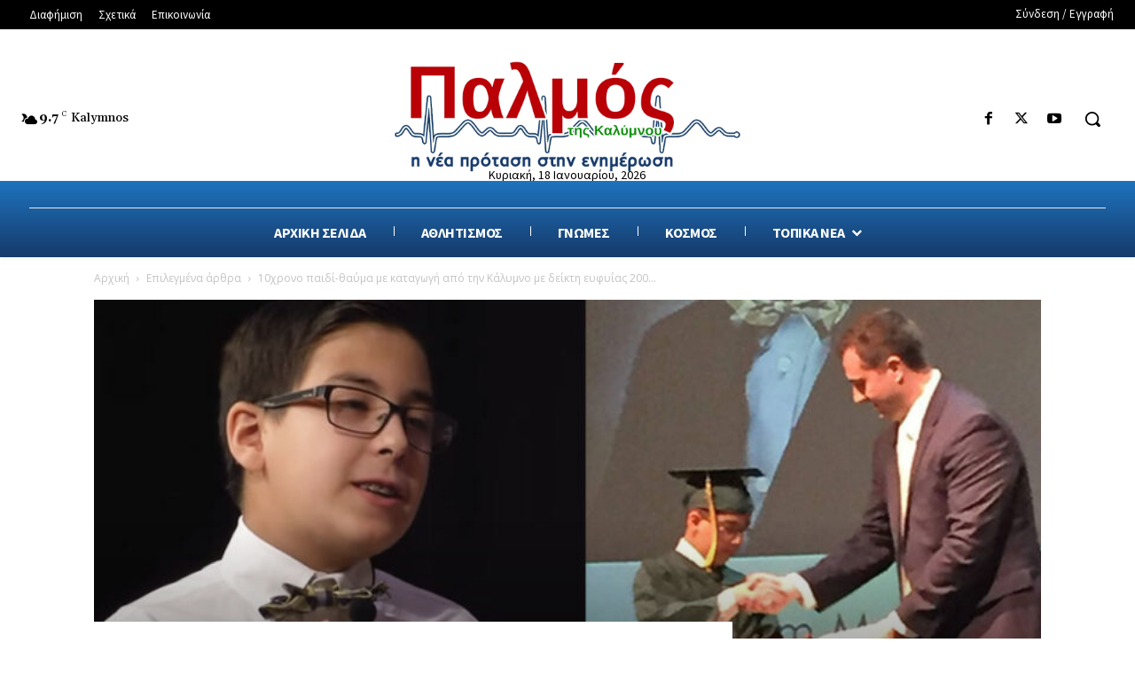

--- FILE ---
content_type: text/html; charset=UTF-8
request_url: https://www.palmoskalymnou.gr/wp-admin/admin-ajax.php?td_theme_name=Newspaper&v=12.7.3
body_size: -145
content:
{"3861":1436}